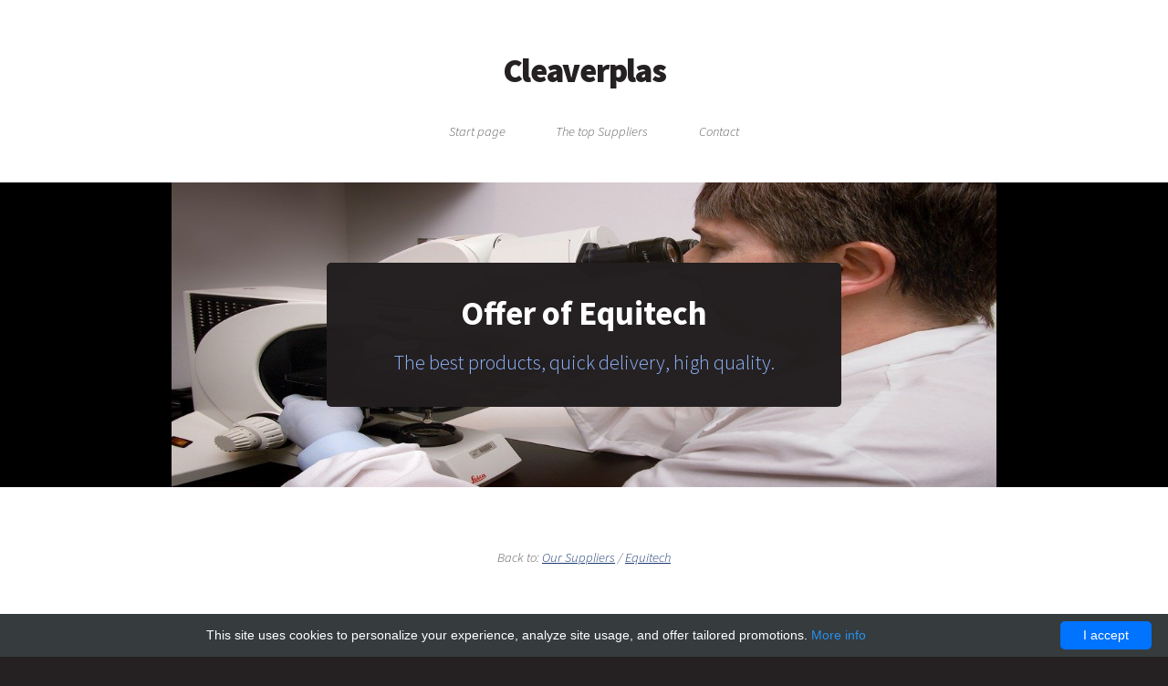

--- FILE ---
content_type: text/html; charset=UTF-8
request_url: http://cleaverplas.com/all-products-list/133782-equitech?page=6
body_size: 6834
content:
<!DOCTYPE html>
        <!--
            Dopetrope by HTML5 UP
            html5up.net | @ajlkn
            Free for personal and commercial use under the CCA 3.0 license (html5up.net/license)
        -->
        <html>
        <head>
            <meta charset="utf-8"/>
            <meta name="viewport" content="width=device-width, initial-scale=1, user-scalable=no"/>

            <title>                    Equitech -
                                Cleaverplas</title>

            <meta name="author" content="Cleaverplas"/>
                            <script type="application/ld+json">[{"@context":"http://schema.org/","@type":"WebSite","url":"http://cleaverplas.com/","name":"Homepage","description":"Cleaverplas products"},{"@context":"http://schema.org/","@type":"BreadcrumbList","itemListElement":[{"@type":"ListItem","position":1,"item":{"id":"http://cleaverplas.com/","name":"Start page"}},{"@type":"ListItem","position":2,"item":{"id":"http://cleaverplas.com/all-products-list/133782-equitech","name":"Equitech"}}]}]</script>
                        <link rel="shortcut icon" href="data:image/x-icon;," type="image/x-icon"/>
                            <link rel="canonical" href="http://cleaverplas.com/all-products-list/133782-equitech?page=6"/>
            
            <style>/*! CSS Used from: /cleaverplas-assets/css/main.min.css ; media=all */
@media all{
    /*! @import /cleaverplas-assets/css/font-awesome.min.css */
    .fa-star:before{content:"\f005";}
    .fa-cog:before{content:"\f013";}
    .fa-flash:before{content:"\f0e7";}
    /*! end @import */
    html,body,div,span,h1,h2,h3,p,a,img,sup,i,ul,li,footer,header,nav,section{margin:0;padding:0;border:0;font-size:100%;font:inherit;vertical-align:baseline;}
    footer,header,nav,section{display:block;}
    body{line-height:1;}
    ul{list-style:none;}
    body{-webkit-text-size-adjust:none;}
    html{box-sizing:border-box;}
    *,*:before,*:after{box-sizing:inherit;}
    body{background:#252122;background-image:url("/cleaverplas-assets/css/images/bg02.png");}
    body{font-family:'Source Sans Pro';font-weight:300;color:#5d5d5d;font-size:14pt;line-height:1.75em;}
    i{font-style:italic;}
    sup{position:relative;top:-0.5em;font-size:.8em;}
    h1,h2,h3{color:#252122;font-weight:700;}
    h1 a,h3 a{color:inherit;text-decoration:none;}
    h2{font-size:1.5em;}
    h3{font-size:1.35em;}
    a{color:#d52349;text-decoration:underline;}
    a:hover{text-decoration:none;}
    p,ul{margin-bottom:2em;}
    .container{margin:0 auto;max-width:100%;width:70em;}
    @media screen and (max-width:1680px){
        .container{width:70em;}
    }
    @media screen and (max-width:1280px){
        .container{width:calc(100% - 60px);}
    }
    @media screen and (max-width:980px){
        .container{width:calc(100% - 80px);}
    }
    @media screen and (max-width:736px){
        .container{width:calc(100% - 40px);}
    }
    .row{display:flex;flex-wrap:wrap;box-sizing:border-box;align-items:stretch;}
    .row>*{box-sizing:border-box;}
    .row>.col-4{width:33.3333333333%;}
    .row>.col-6{width:50%;}
    .row>.col-12{width:100%;}
    .row{margin-top:-50px;margin-left:-50px;}
    .row>*{padding:50px 0 0 50px;}
    @media screen and (max-width:1680px){
        .row{display:flex;flex-wrap:wrap;box-sizing:border-box;align-items:stretch;}
        .row>*{box-sizing:border-box;}
        .row{margin-top:-50px;margin-left:-50px;}
        .row>*{padding:50px 0 0 50px;}
    }
    @media screen and (max-width:1280px){
        .row{display:flex;flex-wrap:wrap;box-sizing:border-box;align-items:stretch;}
        .row>*{box-sizing:border-box;}
        .row{margin-top:-30px;margin-left:-30px;}
        .row>*{padding:30px 0 0 30px;}
    }
    @media screen and (max-width:980px){
        .row{display:flex;flex-wrap:wrap;box-sizing:border-box;align-items:stretch;}
        .row>*{box-sizing:border-box;}
        .row>.col-6-medium{width:50%;}
        .row>.col-12-medium{width:100%;}
        .row{margin-top:-40px;margin-left:-40px;}
        .row>*{padding:40px 0 0 40px;}
    }
    @media screen and (max-width:736px){
        .row{display:flex;flex-wrap:wrap;box-sizing:border-box;align-items:stretch;}
        .row>*{box-sizing:border-box;}
        .row>.col-12-small{width:100%;}
        .row{margin-top:-20px;margin-left:-20px;}
        .row>*{padding:20px 0 0 20px;}
    }
    section{margin-bottom:2.5em;}
    section>:last-child,section:last-child{margin-bottom:0;}
    header{margin:0 0 1.5em 0;}
    header>p{display:block;font-style:italic;margin:.5em 0 0 0;padding-bottom:.5em;}
    header.major{position:relative;text-align:center;border-top:solid 1px #ccc;top:1em;margin:0 0 3em 0;}
    header.major h2{background:#fff;position:relative;top:-0.65em;display:inline;margin:0;padding:0 1em 0 1em;}
    footer{margin:2.25em 0 0 0;}
    .box{background:#fff;border-bottom:solid 1px #ccc;padding:2.75em 1.75em 2.75em 1.75em;}
    .box .image.featured{position:relative;width:auto;left:1.75em;top:1.75em;margin:-4.5em 0 4.25em -3.5em;}
    .box footer ul.actions{margin-bottom:0;}
    .button{-webkit-appearance:none;display:inline-block;text-decoration:none;cursor:pointer;border:0;border-radius:5px;background:#d52349;color:#fff!important;font-weight:700;outline:0;font-size:1.1em;padding:.65em 1.5em .65em 1.5em;text-align:center;-moz-transition:background-color .25s ease-in-out;-webkit-transition:background-color .25s ease-in-out;-ms-transition:background-color .25s ease-in-out;transition:background-color .25s ease-in-out;}
    .button:hover{background:#e53359;}
    .button:active{background:#c51349;}
    .button.alt{background:#252122;}
    .button.alt:hover{background:#353132;}
    .button.alt:active{background:#151112;}
    .button.large{font-size:1.5em;padding:.75em 1.5em .75em 1.5em;}
    .image{display:inline-block;outline:0;}
    .image img{display:block;width:100%;}
    .image.featured{display:block;width:100%;margin:0 0 2em 0;}
    ul{list-style:disc;padding-left:1em;}
    ul li{padding-left:.5em;}
    ul.actions{list-style:none;padding-left:0;}
    ul.actions li{display:inline-block;margin-left:1em;padding-left:0;}
    ul.actions li:first-child{margin-left:0;}
    ul.links{list-style:none;padding-left:0;}
    ul.links li{display:inline-block;border-left:solid 1px rgba(255,255,255,0.05);padding:0 0 0 1em;margin:0 0 0 1em;}
    ul.links li:first-child{border-left:0;padding-left:0;margin-left:0;}
    .icon{position:relative;text-decoration:none;}
    .icon:before{-moz-osx-font-smoothing:grayscale;-webkit-font-smoothing:antialiased;font-family:FontAwesome;font-style:normal;font-weight:normal;text-transform:none!important;}
    .icon.featured{position:relative;display:inline-block;background-color:#d52349;width:9em;padding:1.75em 0 .75em 0;border-top-left-radius:5px;border-top-right-radius:5px;margin:0 0 4.5em 0;cursor:default;}
    .icon.featured:before{font-size:4.5em;line-height:1em;color:#fff;}
    .icon.featured:after{content:'';position:absolute;bottom:-1.95em;left:0;border-top:solid 2em #d52349;border-left:solid 4.5em transparent;border-right:solid 4.5em transparent;}
    .icon.featured.alt{background-color:#252122;}
    .icon.featured.alt:after{border-top-color:#252122;}
    .icon.featured.alt2{background-color:#827a7c;}
    .icon.featured.alt2:after{border-top-color:#827a7c;}
    #page-wrapper>section{margin-bottom:0;}
    #header{position:relative;background:#fff;border-bottom:solid 1px #ccc;padding:5em 0 4em 0;text-align:center;}
    #header h1{color:#252122;font-weight:900;font-size:2.5em;letter-spacing:-0.035em;line-height:1;}
    #nav{margin:2.5em 0 0 0;}
    #nav>ul{margin:0;}
    #nav>ul>li{display:inline-block;font-style:italic;margin:0 .35em 0 .35em;}
    #nav>ul>li>a{border-radius:5px;color:#5d5d5d;text-decoration:none;padding:.6em 1.2em .6em 1.2em;-moz-transition:background-color .25s ease-in-out;-webkit-transition:background-color .25s ease-in-out;-ms-transition:background-color .25s ease-in-out;transition:background-color .25s ease-in-out;outline:0;}
    #nav>ul>li:hover>a{background:#f3f3f3;}
    #banner{background:#cce8f4 url("/images/pic01.jpg");background-position:center center;background-size:auto 100%;background-repeat:no-repeat;text-align:center;position:relative;padding:8em 0;margin:4em 0 0 0;}
    #banner header{background-color:rgba(34,30,31,0.98);display:inline-block;padding:2.5em 5em;border-radius:5px;}
    #banner header h2{color:#fff;font-weight:700;font-size:2.5em;margin:0 0 .65em 0;}
    #banner header p{color:#d52349;padding:0;font-style:normal;margin:0;font-size:1.5em;}
    #intro{text-align:center;overflow:hidden;}
    #intro section{margin:3em 0;padding:2.5em 0;}
    #intro h2{font-size:1.75em;}
    #intro p{margin:0;}
    #intro .middle{position:relative;z-index:1;}
    #intro .middle:before{content:'';width:32px;height:100%;position:absolute;left:-24px;top:0;display:block;z-index:-1;box-shadow:32px 0 0 0 #fff,0 -32px 0 0 #fff,0 32px 0 0 #fff,32px 32px 0 0 #fff,32px -32px 0 0 #fff,0 0 32px 0 rgba(0,0,0,0.15);}
    #intro .middle:after{content:'';width:32px;height:100%;position:absolute;right:-24px;top:0;display:block;z-index:-1;box-shadow:-32px 0 0 0 #fff,0 -32px 0 0 #fff,0 32px 0 0 #fff,-32px 32px 0 0 #fff,-32px -32px 0 0 #fff,0 0 32px 0 rgba(0,0,0,0.15);}
    #intro .button{min-width:12em;}
    #intro footer{margin:0;}
    #main{position:relative;background:#f7f7f7 url("/cleaverplas-assets/css/images/bg02.png");padding:4em 0 4em 0;}
    #main:before{content:'';position:absolute;top:0;left:0;width:100%;background:url("/cleaverplas-assets/css/images/bg01.png");background-size:100% 100%;z-index:0;opacity:.1;}
    #main .major h2{background:#f7f7f7 url("/cleaverplas-assets/css/images/bg02.png");}
    #footer{position:relative;color:#858484;padding:4em 0;}
    #footer:before{content:'';position:absolute;top:0;left:0;width:100%;background:url("/cleaverplas-assets/css/images/bg01.png");background-size:100% 100%;z-index:0;opacity:.5;}
    #footer a{color:#c5c4c4;}
    #copyright{text-align:center;margin:3em 0 2em 0;}
    #copyright ul.links{display:inline-block;background:#2c2929;background:rgba(255,255,255,0.05);border-radius:5px;margin:0;padding:.85em 2.25em .85em 2.25em;}
    @media screen and (max-width:1680px){
        body{font-size:12pt;}
    }
    @media screen and (max-width:1280px){
        body{font-size:11pt;}
        header.major{margin:.75em 0 2.5em 0;}
        header.major h2{padding:0 1em 0 1em;}
        #header{padding:4em 0 3em 0;}
        #banner{padding:6em 0;margin:3em 0 0 0;}
        #intro{padding:0;}
        #intro section{padding:1em 2em;}
        #intro .middle:before{left:-12px;}
        #intro .middle:after{right:-12px;}
        #main{padding:30px 0;}
        #footer{padding:3em 0;}
        #footer:before{height:2.5em;}
        #copyright{margin:0;}
    }
    #navPanel,#titleBar{display:none;}
    @media screen and (max-width:980px){
        html,body{overflow-x:hidden;}
        .box footer ul.actions li{margin:1em 0 0 0;display:block;}
        .box footer ul.actions li .button{width:100%;}
        .box footer ul.actions li:first-child{margin-top:0;}
        #header{padding:3.5em 0 3em 0;}
        #nav{display:none;}
        #intro{padding:3em 0 0 0;}
        #intro section{position:relative;border-top:solid 1px #dfdfdf;margin:0;padding:40px 0 0 0;}
        #intro section.first{border-top:0;padding-top:0;}
        #intro section p{margin:0;}
        #intro .middle:before,#intro .middle:after{display:none;}
        #intro footer{padding:3em 0 0 0;}
        #intro footer ul.actions{margin-bottom:0;}
        #main{padding:40px 0;}
        #copyright ul.links{display:block;}
        #page-wrapper{-moz-backface-visibility:hidden;-webkit-backface-visibility:hidden;-ms-backface-visibility:hidden;backface-visibility:hidden;-moz-transition:-moz-transform .5s ease;-webkit-transition:-webkit-transform .5s ease;-ms-transition:-ms-transform .5s ease;transition:transform .5s ease;padding-bottom:1px;}
        #titleBar{-moz-backface-visibility:hidden;-webkit-backface-visibility:hidden;-ms-backface-visibility:hidden;backface-visibility:hidden;-moz-transition:-moz-transform .5s ease;-webkit-transition:-webkit-transform .5s ease;-ms-transition:-ms-transform .5s ease;transition:transform .5s ease;display:block;height:44px;left:0;position:fixed;top:0;width:100%;z-index:10001;background:0;}
        #titleBar .toggle{width:80px;height:60px;}
        #titleBar .toggle:before{font-family:FontAwesome;text-decoration:none;font-style:normal;font-weight:normal;-webkit-font-smoothing:antialiased;-moz-osx-font-smoothing:grayscale;content:'\f0c9';display:block;position:absolute;left:10px;top:10px;width:50px;height:40px;line-height:40px;font-size:18px;color:#fff;text-align:center;background:rgba(150,150,150,0.75);border-radius:5px;}
        #titleBar .toggle:active:before{background-color:#969696;}
        #navPanel{-moz-backface-visibility:hidden;-webkit-backface-visibility:hidden;-ms-backface-visibility:hidden;backface-visibility:hidden;-moz-transform:translateX(-275px);-webkit-transform:translateX(-275px);-ms-transform:translateX(-275px);transform:translateX(-275px);-moz-transition:-moz-transform .5s ease;-webkit-transition:-webkit-transform .5s ease;-ms-transition:-ms-transform .5s ease;transition:transform .5s ease;display:block;height:100%;left:0;overflow-y:auto;position:fixed;top:0;width:275px;z-index:10002;color:#858484;background-image:url("/cleaverplas-assets/css/images/bg02.png");box-shadow:inset -3px 0 5px 0 rgba(0,0,0,0.35);}
        #navPanel .link{display:block;color:#888;text-decoration:none;height:44px;line-height:44px;border-top:solid 1px rgba(255,255,255,0.05);padding:0 1em 0 1em;font-style:italic;}
        #navPanel .link:first-child{border-top:0;}
        #navPanel .depth-0{color:#fff;}
    }
    @media screen and (max-width:736px){
        body{font-size:11pt;}
        h2,h3{font-size:1.25em;}
        .button.large{font-size:1.1em;padding:.65em 1.5em .65em 1.5em;}
        ul.actions li{margin:1em 0 0 0;display:block;}
        ul.actions li .button{width:100%;}
        ul.actions li:first-child{margin-top:0;}
        section{margin-bottom:20px;}
        header{margin:0 0 1em 0;}
        footer{margin:2em 0 0 0;}
        .box{padding:25px 15px 20px 15px;}
        .box .image.featured{left:15px;top:15px;margin:-40px 0 40px -30px;}
        ul.links li{display:block;padding:.25em 0 0 0;margin:.25em 0 0 0;border-left:0;}
        ul.links li:first-child{padding-top:0;margin-top:0;}
        .icon.featured{width:8em;margin:0 0 3em 0;}
        .icon.featured:after{border-left:solid 4em transparent;border-right:solid 4em transparent;}
        #header{text-align:center;padding:2em 0;}
        #header h1{color:#252122;font-weight:900;font-size:1.75em;letter-spacing:-0.035em;}
        #intro{padding:2em 0 0 0;}
        #intro section{padding:40px 0 0 0;margin:20px 0 0 0;}
        #intro h2{font-size:1.25em;}
        #banner{padding:6em 0;margin:2em 0 0 0;}
        #banner header{padding:1.5em 1em 1.5em 1em;display:block;border-radius:0;}
        #banner header h2{font-size:1.5em;line-height:1.5em;margin:0 0 .25em 0;}
        #banner header p{font-size:1.2em;}
        #main{padding:20px 0;}
        #footer{padding:40px 0 20px 0;}
    }
}
/*! CSS Used from: /cleaverplas-assets/css/custom.css ; media=all */
@media all{
    @media screen and (max-width: 560px){
        .button{padding:0px;}
    }
    .icon.featured{background-color:#2F77FF;}
    .icon.featured:after{border-top:solid 2em #2F77FF;}
    .icon.featured.alt{background-color:#1B3971;}
    .icon.featured.alt:after{border-top-color:#1B3971;}
    .icon.featured.alt2{background-color:#4369B1;}
    .icon.featured.alt2:after{border-top-color:#4369B1;}
    .button{background:#2F77FF;}
    #banner header p{color:#91B7FF;}
    .button:hover{background:#1B3971;}
    .button.alt{background:#1B3971;}
    .button.alt:hover{background:#1B3971;}
    .button{background:#1B3971;}
    a{color:#1B3971;}
    h2{line-height:1;}
    body{min-width:320px;}
    html{overflow-x:auto;}
    @media (min-width: 320px){
        html{overflow-x:hidden;}
    }
    .icon.featured:before{height:170px;width:140px;}
}
/*! CSS Used fontfaces */
@font-face{font-family:'Source Sans Pro';font-style:italic;font-weight:300;src:local('Source Sans Pro Light Italic'), local('SourceSansPro-LightItalic'), url(https://fonts.gstatic.com/s/sourcesanspro/v11/6xKwdSBYKcSV-LCoeQqfX1RYOo3qPZZMkidh18Smxg.woff2) format('woff2');unicode-range:U+0460-052F, U+1C80-1C88, U+20B4, U+2DE0-2DFF, U+A640-A69F, U+FE2E-FE2F;}
@font-face{font-family:'Source Sans Pro';font-style:italic;font-weight:300;src:local('Source Sans Pro Light Italic'), local('SourceSansPro-LightItalic'), url(https://fonts.gstatic.com/s/sourcesanspro/v11/6xKwdSBYKcSV-LCoeQqfX1RYOo3qPZZMkido18Smxg.woff2) format('woff2');unicode-range:U+0400-045F, U+0490-0491, U+04B0-04B1, U+2116;}
@font-face{font-family:'Source Sans Pro';font-style:italic;font-weight:300;src:local('Source Sans Pro Light Italic'), local('SourceSansPro-LightItalic'), url(https://fonts.gstatic.com/s/sourcesanspro/v11/6xKwdSBYKcSV-LCoeQqfX1RYOo3qPZZMkidg18Smxg.woff2) format('woff2');unicode-range:U+1F00-1FFF;}
@font-face{font-family:'Source Sans Pro';font-style:italic;font-weight:300;src:local('Source Sans Pro Light Italic'), local('SourceSansPro-LightItalic'), url(https://fonts.gstatic.com/s/sourcesanspro/v11/6xKwdSBYKcSV-LCoeQqfX1RYOo3qPZZMkidv18Smxg.woff2) format('woff2');unicode-range:U+0370-03FF;}
@font-face{font-family:'Source Sans Pro';font-style:italic;font-weight:300;src:local('Source Sans Pro Light Italic'), local('SourceSansPro-LightItalic'), url(https://fonts.gstatic.com/s/sourcesanspro/v11/6xKwdSBYKcSV-LCoeQqfX1RYOo3qPZZMkidj18Smxg.woff2) format('woff2');unicode-range:U+0102-0103, U+0110-0111, U+1EA0-1EF9, U+20AB;}
@font-face{font-family:'Source Sans Pro';font-style:italic;font-weight:300;src:local('Source Sans Pro Light Italic'), local('SourceSansPro-LightItalic'), url(https://fonts.gstatic.com/s/sourcesanspro/v11/6xKwdSBYKcSV-LCoeQqfX1RYOo3qPZZMkidi18Smxg.woff2) format('woff2');unicode-range:U+0100-024F, U+0259, U+1E00-1EFF, U+2020, U+20A0-20AB, U+20AD-20CF, U+2113, U+2C60-2C7F, U+A720-A7FF;}
@font-face{font-family:'Source Sans Pro';font-style:italic;font-weight:300;src:local('Source Sans Pro Light Italic'), local('SourceSansPro-LightItalic'), url(https://fonts.gstatic.com/s/sourcesanspro/v11/6xKwdSBYKcSV-LCoeQqfX1RYOo3qPZZMkids18Q.woff2) format('woff2');unicode-range:U+0000-00FF, U+0131, U+0152-0153, U+02BB-02BC, U+02C6, U+02DA, U+02DC, U+2000-206F, U+2074, U+20AC, U+2122, U+2191, U+2193, U+2212, U+2215, U+FEFF, U+FFFD;}
@font-face{font-family:'Source Sans Pro';font-style:normal;font-weight:300;src:local('Source Sans Pro Light'), local('SourceSansPro-Light'), url(https://fonts.gstatic.com/s/sourcesanspro/v11/6xKydSBYKcSV-LCoeQqfX1RYOo3ik4zwmhduz8A.woff2) format('woff2');unicode-range:U+0460-052F, U+1C80-1C88, U+20B4, U+2DE0-2DFF, U+A640-A69F, U+FE2E-FE2F;}
@font-face{font-family:'Source Sans Pro';font-style:normal;font-weight:300;src:local('Source Sans Pro Light'), local('SourceSansPro-Light'), url(https://fonts.gstatic.com/s/sourcesanspro/v11/6xKydSBYKcSV-LCoeQqfX1RYOo3ik4zwkxduz8A.woff2) format('woff2');unicode-range:U+0400-045F, U+0490-0491, U+04B0-04B1, U+2116;}
@font-face{font-family:'Source Sans Pro';font-style:normal;font-weight:300;src:local('Source Sans Pro Light'), local('SourceSansPro-Light'), url(https://fonts.gstatic.com/s/sourcesanspro/v11/6xKydSBYKcSV-LCoeQqfX1RYOo3ik4zwmxduz8A.woff2) format('woff2');unicode-range:U+1F00-1FFF;}
@font-face{font-family:'Source Sans Pro';font-style:normal;font-weight:300;src:local('Source Sans Pro Light'), local('SourceSansPro-Light'), url(https://fonts.gstatic.com/s/sourcesanspro/v11/6xKydSBYKcSV-LCoeQqfX1RYOo3ik4zwlBduz8A.woff2) format('woff2');unicode-range:U+0370-03FF;}
@font-face{font-family:'Source Sans Pro';font-style:normal;font-weight:300;src:local('Source Sans Pro Light'), local('SourceSansPro-Light'), url(https://fonts.gstatic.com/s/sourcesanspro/v11/6xKydSBYKcSV-LCoeQqfX1RYOo3ik4zwmBduz8A.woff2) format('woff2');unicode-range:U+0102-0103, U+0110-0111, U+1EA0-1EF9, U+20AB;}
@font-face{font-family:'Source Sans Pro';font-style:normal;font-weight:300;src:local('Source Sans Pro Light'), local('SourceSansPro-Light'), url(https://fonts.gstatic.com/s/sourcesanspro/v11/6xKydSBYKcSV-LCoeQqfX1RYOo3ik4zwmRduz8A.woff2) format('woff2');unicode-range:U+0100-024F, U+0259, U+1E00-1EFF, U+2020, U+20A0-20AB, U+20AD-20CF, U+2113, U+2C60-2C7F, U+A720-A7FF;}
@font-face{font-family:'Source Sans Pro';font-style:normal;font-weight:300;src:local('Source Sans Pro Light'), local('SourceSansPro-Light'), url(https://fonts.gstatic.com/s/sourcesanspro/v11/6xKydSBYKcSV-LCoeQqfX1RYOo3ik4zwlxdu.woff2) format('woff2');unicode-range:U+0000-00FF, U+0131, U+0152-0153, U+02BB-02BC, U+02C6, U+02DA, U+02DC, U+2000-206F, U+2074, U+20AC, U+2122, U+2191, U+2193, U+2212, U+2215, U+FEFF, U+FFFD;}
@font-face{font-family:'Source Sans Pro';font-style:normal;font-weight:400;src:local('Source Sans Pro Regular'), local('SourceSansPro-Regular'), url(https://fonts.gstatic.com/s/sourcesanspro/v11/6xK3dSBYKcSV-LCoeQqfX1RYOo3qNa7lqDY.woff2) format('woff2');unicode-range:U+0460-052F, U+1C80-1C88, U+20B4, U+2DE0-2DFF, U+A640-A69F, U+FE2E-FE2F;}
@font-face{font-family:'Source Sans Pro';font-style:normal;font-weight:400;src:local('Source Sans Pro Regular'), local('SourceSansPro-Regular'), url(https://fonts.gstatic.com/s/sourcesanspro/v11/6xK3dSBYKcSV-LCoeQqfX1RYOo3qPK7lqDY.woff2) format('woff2');unicode-range:U+0400-045F, U+0490-0491, U+04B0-04B1, U+2116;}
@font-face{font-family:'Source Sans Pro';font-style:normal;font-weight:400;src:local('Source Sans Pro Regular'), local('SourceSansPro-Regular'), url(https://fonts.gstatic.com/s/sourcesanspro/v11/6xK3dSBYKcSV-LCoeQqfX1RYOo3qNK7lqDY.woff2) format('woff2');unicode-range:U+1F00-1FFF;}
@font-face{font-family:'Source Sans Pro';font-style:normal;font-weight:400;src:local('Source Sans Pro Regular'), local('SourceSansPro-Regular'), url(https://fonts.gstatic.com/s/sourcesanspro/v11/6xK3dSBYKcSV-LCoeQqfX1RYOo3qO67lqDY.woff2) format('woff2');unicode-range:U+0370-03FF;}
@font-face{font-family:'Source Sans Pro';font-style:normal;font-weight:400;src:local('Source Sans Pro Regular'), local('SourceSansPro-Regular'), url(https://fonts.gstatic.com/s/sourcesanspro/v11/6xK3dSBYKcSV-LCoeQqfX1RYOo3qN67lqDY.woff2) format('woff2');unicode-range:U+0102-0103, U+0110-0111, U+1EA0-1EF9, U+20AB;}
@font-face{font-family:'Source Sans Pro';font-style:normal;font-weight:400;src:local('Source Sans Pro Regular'), local('SourceSansPro-Regular'), url(https://fonts.gstatic.com/s/sourcesanspro/v11/6xK3dSBYKcSV-LCoeQqfX1RYOo3qNq7lqDY.woff2) format('woff2');unicode-range:U+0100-024F, U+0259, U+1E00-1EFF, U+2020, U+20A0-20AB, U+20AD-20CF, U+2113, U+2C60-2C7F, U+A720-A7FF;}
@font-face{font-family:'Source Sans Pro';font-style:normal;font-weight:400;src:local('Source Sans Pro Regular'), local('SourceSansPro-Regular'), url(https://fonts.gstatic.com/s/sourcesanspro/v11/6xK3dSBYKcSV-LCoeQqfX1RYOo3qOK7l.woff2) format('woff2');unicode-range:U+0000-00FF, U+0131, U+0152-0153, U+02BB-02BC, U+02C6, U+02DA, U+02DC, U+2000-206F, U+2074, U+20AC, U+2122, U+2191, U+2193, U+2212, U+2215, U+FEFF, U+FFFD;}
@font-face{font-family:'Source Sans Pro';font-style:normal;font-weight:700;src:local('Source Sans Pro Bold'), local('SourceSansPro-Bold'), url(https://fonts.gstatic.com/s/sourcesanspro/v11/6xKydSBYKcSV-LCoeQqfX1RYOo3ig4vwmhduz8A.woff2) format('woff2');unicode-range:U+0460-052F, U+1C80-1C88, U+20B4, U+2DE0-2DFF, U+A640-A69F, U+FE2E-FE2F;}
@font-face{font-family:'Source Sans Pro';font-style:normal;font-weight:700;src:local('Source Sans Pro Bold'), local('SourceSansPro-Bold'), url(https://fonts.gstatic.com/s/sourcesanspro/v11/6xKydSBYKcSV-LCoeQqfX1RYOo3ig4vwkxduz8A.woff2) format('woff2');unicode-range:U+0400-045F, U+0490-0491, U+04B0-04B1, U+2116;}
@font-face{font-family:'Source Sans Pro';font-style:normal;font-weight:700;src:local('Source Sans Pro Bold'), local('SourceSansPro-Bold'), url(https://fonts.gstatic.com/s/sourcesanspro/v11/6xKydSBYKcSV-LCoeQqfX1RYOo3ig4vwmxduz8A.woff2) format('woff2');unicode-range:U+1F00-1FFF;}
@font-face{font-family:'Source Sans Pro';font-style:normal;font-weight:700;src:local('Source Sans Pro Bold'), local('SourceSansPro-Bold'), url(https://fonts.gstatic.com/s/sourcesanspro/v11/6xKydSBYKcSV-LCoeQqfX1RYOo3ig4vwlBduz8A.woff2) format('woff2');unicode-range:U+0370-03FF;}
@font-face{font-family:'Source Sans Pro';font-style:normal;font-weight:700;src:local('Source Sans Pro Bold'), local('SourceSansPro-Bold'), url(https://fonts.gstatic.com/s/sourcesanspro/v11/6xKydSBYKcSV-LCoeQqfX1RYOo3ig4vwmBduz8A.woff2) format('woff2');unicode-range:U+0102-0103, U+0110-0111, U+1EA0-1EF9, U+20AB;}
@font-face{font-family:'Source Sans Pro';font-style:normal;font-weight:700;src:local('Source Sans Pro Bold'), local('SourceSansPro-Bold'), url(https://fonts.gstatic.com/s/sourcesanspro/v11/6xKydSBYKcSV-LCoeQqfX1RYOo3ig4vwmRduz8A.woff2) format('woff2');unicode-range:U+0100-024F, U+0259, U+1E00-1EFF, U+2020, U+20A0-20AB, U+20AD-20CF, U+2113, U+2C60-2C7F, U+A720-A7FF;}
@font-face{font-family:'Source Sans Pro';font-style:normal;font-weight:700;src:local('Source Sans Pro Bold'), local('SourceSansPro-Bold'), url(https://fonts.gstatic.com/s/sourcesanspro/v11/6xKydSBYKcSV-LCoeQqfX1RYOo3ig4vwlxdu.woff2) format('woff2');unicode-range:U+0000-00FF, U+0131, U+0152-0153, U+02BB-02BC, U+02C6, U+02DA, U+02DC, U+2000-206F, U+2074, U+20AC, U+2122, U+2191, U+2193, U+2212, U+2215, U+FEFF, U+FFFD;}
@font-face{font-family:'Source Sans Pro';font-style:normal;font-weight:900;src:local('Source Sans Pro Black'), local('SourceSansPro-Black'), url(https://fonts.gstatic.com/s/sourcesanspro/v11/6xKydSBYKcSV-LCoeQqfX1RYOo3iu4nwmhduz8A.woff2) format('woff2');unicode-range:U+0460-052F, U+1C80-1C88, U+20B4, U+2DE0-2DFF, U+A640-A69F, U+FE2E-FE2F;}
@font-face{font-family:'Source Sans Pro';font-style:normal;font-weight:900;src:local('Source Sans Pro Black'), local('SourceSansPro-Black'), url(https://fonts.gstatic.com/s/sourcesanspro/v11/6xKydSBYKcSV-LCoeQqfX1RYOo3iu4nwkxduz8A.woff2) format('woff2');unicode-range:U+0400-045F, U+0490-0491, U+04B0-04B1, U+2116;}
@font-face{font-family:'Source Sans Pro';font-style:normal;font-weight:900;src:local('Source Sans Pro Black'), local('SourceSansPro-Black'), url(https://fonts.gstatic.com/s/sourcesanspro/v11/6xKydSBYKcSV-LCoeQqfX1RYOo3iu4nwmxduz8A.woff2) format('woff2');unicode-range:U+1F00-1FFF;}
@font-face{font-family:'Source Sans Pro';font-style:normal;font-weight:900;src:local('Source Sans Pro Black'), local('SourceSansPro-Black'), url(https://fonts.gstatic.com/s/sourcesanspro/v11/6xKydSBYKcSV-LCoeQqfX1RYOo3iu4nwlBduz8A.woff2) format('woff2');unicode-range:U+0370-03FF;}
@font-face{font-family:'Source Sans Pro';font-style:normal;font-weight:900;src:local('Source Sans Pro Black'), local('SourceSansPro-Black'), url(https://fonts.gstatic.com/s/sourcesanspro/v11/6xKydSBYKcSV-LCoeQqfX1RYOo3iu4nwmBduz8A.woff2) format('woff2');unicode-range:U+0102-0103, U+0110-0111, U+1EA0-1EF9, U+20AB;}
@font-face{font-family:'Source Sans Pro';font-style:normal;font-weight:900;src:local('Source Sans Pro Black'), local('SourceSansPro-Black'), url(https://fonts.gstatic.com/s/sourcesanspro/v11/6xKydSBYKcSV-LCoeQqfX1RYOo3iu4nwmRduz8A.woff2) format('woff2');unicode-range:U+0100-024F, U+0259, U+1E00-1EFF, U+2020, U+20A0-20AB, U+20AD-20CF, U+2113, U+2C60-2C7F, U+A720-A7FF;}
@font-face{font-family:'Source Sans Pro';font-style:normal;font-weight:900;src:local('Source Sans Pro Black'), local('SourceSansPro-Black'), url(https://fonts.gstatic.com/s/sourcesanspro/v11/6xKydSBYKcSV-LCoeQqfX1RYOo3iu4nwlxdu.woff2) format('woff2');unicode-range:U+0000-00FF, U+0131, U+0152-0153, U+02BB-02BC, U+02C6, U+02DA, U+02DC, U+2000-206F, U+2074, U+20AC, U+2122, U+2191, U+2193, U+2212, U+2215, U+FEFF, U+FFFD;}
@font-face{font-family:'FontAwesome';src:url('/cleaverplas-assets/fonts/fontawesome-webfont.eot?v=4.7.0');src:url('/cleaverplas-assets/fonts/fontawesome-webfont.eot#iefix&v=4.7.0') format('embedded-opentype'),url('/cleaverplas-assets/fonts/fontawesome-webfont.woff2?v=4.7.0') format('woff2'),url('/cleaverplas-assets/fonts/fontawesome-webfont.woff?v=4.7.0') format('woff'),url('/cleaverplas-assets/fonts/fontawesome-webfont.ttf?v=4.7.0') format('truetype'),url('/cleaverplas-assets/fonts/fontawesome-webfont.svg?v=4.7.0#fontawesomeregular') format('svg');font-weight:normal;font-style:normal;}</style>

        </head>

        <body class="homepage is-preload">
        <div id="page-wrapper">

            <!-- Header -->
<section id="header">

    <!-- Logo -->
    <h1><a href="/">Cleaverplas</a></h1>

    <!-- Nav -->
    <nav id="nav">
        <ul>
                                                <li><a href="http://cleaverplas.com/">Start page</a></li>
                                                                <li><a href="http://cleaverplas.com/all-suppliers">The top Suppliers</a></li>
                                                                <li><a href="http://cleaverplas.com/contact">Contact</a></li>
                                    </ul>
    </nav>

    <!-- Banner -->
    <section id="banner"
             style='background: #000000 url("/cleaverplas-assets/images/offer/prods_tops/prods_tops_12.jpg"); background-size: auto 100%; background-repeat: no-repeat; background-position: center center;'>
        <header>
            <h2>            Offer of Equitech
    
    </h2>
            <p>            The best products, quick delivery, high quality.
    
    </p>
        </header>
    </section>

    
        <section>
        <header>
            <p class="bread-p">

                Back to:
                <a href="/all-suppliers">Our Suppliers</a> /

                
                <a>Equitech</a>

            </p>
        </header>
    </section>

</section>
            
            <section id="main">
    <div class="container">
        <div class="row">
            <div class="col-12">

                <!-- Blog -->
                <section>
                    <header class="major">
                        <h2>About Equitech</h2>
                    </header>
                    <div class="row">

                        <div class="col-12 col-12-small">
                            <section class="box">
                                <header>
                                    <h3></h3>
                                </header>
                                <p>
                                                                                                                                                                                                                                                                                                                                                                                                                                                                                                                                                                                                                                                                                                                                                                                                                                                                                                                                                                                                                                                                                                                                                                                                                                                                                                                                                                                                                
                                    The best quality, top Sterile filtered Rhesus monkey plasma with EDTA, 0.2 micron, Sterile filtered Rhesus monkey plasma with EDTA, 0.2 micron, Sterile filtered Rhesus monkey plasma with EDTA, 0.2 micron products prices, the best delivery.
                                </p>
                            </section>
                        </div>

                    </div>
                </section>

            </div>

            <div class="col-12">
                <section>
                    <header class="major">
                        <h2>Suggested products of Equitech</h2>
                    </header>
                    <div class="row">

                                                                                    <div class="col-4 col-6-medium col-12-small">
                                    <section class="box">
                                        <a href="http://cleaverplas.com/all-products-list/133782-equitech/135154-01013748206-sterile-filtered-rat-plasma-with-sodium-citrate-0-2-micron-equitech-srtpc35-0500-sterile" class="image featured"><img
                                                    src="/cleaverplas-assets/images/offer/prods_thumbs/prods_thumbs_6.jpg"
                                                    alt="img"/></a>
                                        <header>
                                            <h3>
                                                <a href="http://cleaverplas.com/all-products-list/133782-equitech/135154-01013748206-sterile-filtered-rat-plasma-with-sodium-citrate-0-2-micron-equitech-srtpc35-0500-sterile">Sterile filtered rat plasma with sodium  ...</a>
                                            </h3>
                                        </header>
                                        <footer>
                                            <ul class="actions">
                                                <li><a href="http://cleaverplas.com/all-products-list/133782-equitech/135154-01013748206-sterile-filtered-rat-plasma-with-sodium-citrate-0-2-micron-equitech-srtpc35-0500-sterile" class="button alt">Find out more</a>
                                                </li>
                                            </ul>
                                        </footer>
                                    </section>
                                </div>
                            
                                                                                    <div class="col-4 col-6-medium col-12-small">
                                    <section class="box">
                                        <a href="http://cleaverplas.com/all-products-list/133782-equitech/135141-01013748193-sterile-filtered-rhesus-monkey-plasma-with-edta-0-2-micron-equitech-srmpe35-0100-sterile" class="image featured"><img
                                                    src="/cleaverplas-assets/images/offer/prods_thumbs/prods_thumbs_6.jpg"
                                                    alt="img"/></a>
                                        <header>
                                            <h3>
                                                <a href="http://cleaverplas.com/all-products-list/133782-equitech/135141-01013748193-sterile-filtered-rhesus-monkey-plasma-with-edta-0-2-micron-equitech-srmpe35-0100-sterile">Sterile filtered Rhesus monkey plasma wi ...</a>
                                            </h3>
                                        </header>
                                        <footer>
                                            <ul class="actions">
                                                <li><a href="http://cleaverplas.com/all-products-list/133782-equitech/135141-01013748193-sterile-filtered-rhesus-monkey-plasma-with-edta-0-2-micron-equitech-srmpe35-0100-sterile" class="button alt">Find out more</a>
                                                </li>
                                            </ul>
                                        </footer>
                                    </section>
                                </div>
                            
                                                                                    <div class="col-4 col-6-medium col-12-small">
                                    <section class="box">
                                        <a href="http://cleaverplas.com/all-products-list/133782-equitech/135142-01013748194-sterile-filtered-rhesus-monkey-plasma-with-edta-0-2-micron-equitech-srmpe35-0500-sterile" class="image featured"><img
                                                    src="/cleaverplas-assets/images/offer/prods_thumbs/prods_thumbs_7.jpg"
                                                    alt="img"/></a>
                                        <header>
                                            <h3>
                                                <a href="http://cleaverplas.com/all-products-list/133782-equitech/135142-01013748194-sterile-filtered-rhesus-monkey-plasma-with-edta-0-2-micron-equitech-srmpe35-0500-sterile">Sterile filtered Rhesus monkey plasma wi ...</a>
                                            </h3>
                                        </header>
                                        <footer>
                                            <ul class="actions">
                                                <li><a href="http://cleaverplas.com/all-products-list/133782-equitech/135142-01013748194-sterile-filtered-rhesus-monkey-plasma-with-edta-0-2-micron-equitech-srmpe35-0500-sterile" class="button alt">Find out more</a>
                                                </li>
                                            </ul>
                                        </footer>
                                    </section>
                                </div>
                            
                                                                                    <div class="col-4 col-6-medium col-12-small">
                                    <section class="box">
                                        <a href="http://cleaverplas.com/all-products-list/133782-equitech/135140-01013748192-sterile-filtered-rhesus-monkey-plasma-with-edta-0-2-micron-equitech-srmpe35-0050-sterile" class="image featured"><img
                                                    src="/cleaverplas-assets/images/offer/prods_thumbs/prods_thumbs_5.jpg"
                                                    alt="img"/></a>
                                        <header>
                                            <h3>
                                                <a href="http://cleaverplas.com/all-products-list/133782-equitech/135140-01013748192-sterile-filtered-rhesus-monkey-plasma-with-edta-0-2-micron-equitech-srmpe35-0050-sterile">Sterile filtered Rhesus monkey plasma wi ...</a>
                                            </h3>
                                        </header>
                                        <footer>
                                            <ul class="actions">
                                                <li><a href="http://cleaverplas.com/all-products-list/133782-equitech/135140-01013748192-sterile-filtered-rhesus-monkey-plasma-with-edta-0-2-micron-equitech-srmpe35-0050-sterile" class="button alt">Find out more</a>
                                                </li>
                                            </ul>
                                        </footer>
                                    </section>
                                </div>
                            
                                                                                    <div class="col-4 col-6-medium col-12-small">
                                    <section class="box">
                                        <a href="http://cleaverplas.com/all-products-list/133782-equitech/135144-01013748196-sterile-filtered-rhesus-monkey-plasma-with-heparin-0-2-micron-equitech-srmph35-0100-ster" class="image featured"><img
                                                    src="/cleaverplas-assets/images/offer/prods_thumbs/prods_thumbs_9.jpg"
                                                    alt="img"/></a>
                                        <header>
                                            <h3>
                                                <a href="http://cleaverplas.com/all-products-list/133782-equitech/135144-01013748196-sterile-filtered-rhesus-monkey-plasma-with-heparin-0-2-micron-equitech-srmph35-0100-ster">Sterile filtered Rhesus monkey plasma wi ...</a>
                                            </h3>
                                        </header>
                                        <footer>
                                            <ul class="actions">
                                                <li><a href="http://cleaverplas.com/all-products-list/133782-equitech/135144-01013748196-sterile-filtered-rhesus-monkey-plasma-with-heparin-0-2-micron-equitech-srmph35-0100-ster" class="button alt">Find out more</a>
                                                </li>
                                            </ul>
                                        </footer>
                                    </section>
                                </div>
                            
                                                                                    <div class="col-4 col-6-medium col-12-small">
                                    <section class="box">
                                        <a href="http://cleaverplas.com/all-products-list/133782-equitech/135145-01013748197-sterile-filtered-rhesus-monkey-plasma-with-heparin-0-2-micron-equitech-srmph35-0500-ster" class="image featured"><img
                                                    src="/cleaverplas-assets/images/offer/prods_thumbs/prods_thumbs_10.jpg"
                                                    alt="img"/></a>
                                        <header>
                                            <h3>
                                                <a href="http://cleaverplas.com/all-products-list/133782-equitech/135145-01013748197-sterile-filtered-rhesus-monkey-plasma-with-heparin-0-2-micron-equitech-srmph35-0500-ster">Sterile filtered Rhesus monkey plasma wi ...</a>
                                            </h3>
                                        </header>
                                        <footer>
                                            <ul class="actions">
                                                <li><a href="http://cleaverplas.com/all-products-list/133782-equitech/135145-01013748197-sterile-filtered-rhesus-monkey-plasma-with-heparin-0-2-micron-equitech-srmph35-0500-ster" class="button alt">Find out more</a>
                                                </li>
                                            </ul>
                                        </footer>
                                    </section>
                                </div>
                            
                                                    
                                                    
                                                    
                                                    
                        
                    </div>
                </section>

            </div>

            
                <div class="col-12">

                    <!-- Blog -->
                    <section>
                        <div class="row">

                            <div class="col-12 col-12-small">
                                <section class="box">
                                    <header>
                                        <h3></h3>
                                    </header>
                                    <p>
                                                                                                                                                                                                                                                                                                                                                                                                                                                                                                                                                                                                                                                    
                                                                                                                                                    
                                                                                                                                
                                                                                                                                                    
                                                                                                                                
                                                                                                                                                    
                                                                                                                                
                                                
                                                                                    
                                        Quick contact, quick delivery Sterile filtered Rhesus monkey plasma with sodium citrate, 0.2 micron, Sterile filtered Rhesus monkey plasma with sodium citrate, 0.2 micron, Sterile filtered Rhesus monkey plasma with sodium citrate, 0.2 micron products, greatests prices.
                                    </p>
                                </section>
                            </div>

                        </div>
                    </section>

                </div>
            
            
            
            
            
    
    
    
                
    
    <ul class="pagination">
        <li>
            <a class="button" title="Prev" href="?page=5">Prev</a>
        </li>

                    <li>
                <a class="page "
                   title="Number of site 3"
                   href="?page=3">3</a>
            </li>
                    <li>
                <a class="page "
                   title="Number of site 4"
                   href="?page=4">4</a>
            </li>
                    <li>
                <a class="page "
                   title="Number of site 5"
                   href="?page=5">5</a>
            </li>
                    <li>
                <a class="page active"
                   title="Number of site 6"
                   >6</a>
            </li>
        
        <li><a class="button" title="Next" href="?page=7">Next</a></li>

    </ul>


        </div>
    </div>
</section>    
    

            <!-- Footer -->
<section id="footer">
    <div class="container">
        <div class="row">
            <div class="col-12">

                <!-- Copyright -->
                <div id="copyright">
                    <ul class="links">
                        <li>&copy; Cleaverplas.com. All rights reserved.</li>
                        <li>Design: <a href="http://html5up.net" rel="nofollow" target="_blank">HTML5 UP</a></li>
                    </ul>
                </div>

            </div>
        </div>
    </div>
</section>
        </div>

        <link rel="stylesheet" href="/cleaverplas-assets/css/main.min.css" media="none" onload="if(media!=='all')media='all'" />
        <link rel="stylesheet" href="/cleaverplas-assets/css/custom.min.css" media="none" onload="if(media!=='all')media='all'" />

        <script src="/cleaverplas-assets/js/jquery.min.js"defer></script>
        <script src="/cleaverplas-assets/js/jquery.dropotron.min.js"defer></script>
        <script src="/cleaverplas-assets/js/browser.min.js"defer></script>
        <script src="/cleaverplas-assets/js/breakpoints.min.js"defer></script>
        <script src="/cleaverplas-assets/js/util.min.js"defer></script>
        <script src="/cleaverplas-assets/js/main.min.js"defer></script>

        <script type="text/javascript" id="cookieinfo"
        src="//cookieinfoscript.com/js/cookieinfo.min.js"
        data-bg="#363b3e" data-fg="#FFF" data-link="#2990ea" data-cookie="CookieInfoScript"
        data-text-align="center" data-close-text="I accept" data-divlinkbg="#0073ff" data-divlink="#FFF"
        data-message="This site uses cookies to personalize your experience, analyze site usage, and offer tailored promotions.">
</script><script defer src="https://static.cloudflareinsights.com/beacon.min.js/vcd15cbe7772f49c399c6a5babf22c1241717689176015" integrity="sha512-ZpsOmlRQV6y907TI0dKBHq9Md29nnaEIPlkf84rnaERnq6zvWvPUqr2ft8M1aS28oN72PdrCzSjY4U6VaAw1EQ==" data-cf-beacon='{"version":"2024.11.0","token":"12c6d36c65be48ef96694444da1c02cf","r":1,"server_timing":{"name":{"cfCacheStatus":true,"cfEdge":true,"cfExtPri":true,"cfL4":true,"cfOrigin":true,"cfSpeedBrain":true},"location_startswith":null}}' crossorigin="anonymous"></script>
</body>
        </html>



--- FILE ---
content_type: text/css
request_url: http://cleaverplas.com/cleaverplas-assets/css/main.min.css
body_size: 5708
content:
@import url("font-awesome.min.css");@import url("https://fonts.googleapis.com/css?family=Source+Sans+Pro:300,400,700,900,300italic");html,body,div,span,applet,object,iframe,h1,h2,h3,h4,h5,h6,p,blockquote,pre,a,abbr,acronym,address,big,cite,code,del,dfn,em,img,ins,kbd,q,s,samp,small,strike,strong,sub,sup,tt,var,b,u,i,center,dl,dt,dd,ol,ul,li,fieldset,form,label,legend,table,caption,tbody,tfoot,thead,tr,th,td,article,aside,canvas,details,embed,figure,figcaption,footer,header,hgroup,menu,nav,output,ruby,section,summary,time,mark,audio,video{margin:0;padding:0;border:0;font-size:100%;font:inherit;vertical-align:baseline}article,aside,details,figcaption,figure,footer,header,hgroup,menu,nav,section{display:block}body{line-height:1}ol,ul{banner;:none}blockquote,q{quotes:none}blockquote:before,blockquote:after,q:before,q:after{content:'';content:none}table{border-collapse:collapse;border-spacing:0}body{-webkit-text-size-adjust:none}mark{background-color:transparent;color:inherit}input::-moz-focus-inner{border:0;padding:0}input,select,textarea{-moz-appearance:none;-webkit-appearance:none;-ms-appearance:none;appearance:none}html{box-sizing:border-box}*,*:before,*:after{box-sizing:inherit}body{background:#252122;background-image:url(images/bg02.png)}body.is-preload *,body.is-preload *:before,body.is-preload *:after{-moz-animation:none!important;-webkit-animation:none!important;-ms-animation:none!important;animation:none!important;-moz-transition:none!important;-webkit-transition:none!important;-ms-transition:none!important;transition:none!important}body,input,textarea,select{font-family:source sans pro;font-weight:300;color:#5d5d5d;font-size:14pt;line-height:1.75em}strong,b{color:#252122;font-weight:400}i,em{font-style:italic}sub{position:relative;top:.5em;font-size:.8em}sup{position:relative;top:-.5em;font-size:.8em}blockquote{border-left:solid .75em #ddd;padding:1em 0 1em 1.5em;font-style:italic}h1,h2,h3,h4,h5,h6{color:#252122;font-weight:700}h1 a,h2 a,h3 a,h4 a,h5 a,h6 a{color:inherit;text-decoration:none}h2{font-size:1.5em}h3{font-size:1.35em}a{color:#d52349;text-decoration:underline}a:hover{text-decoration:none}br.clear{clear:both}hr{border:0;border-top:solid 1px #ddd;height:1px;margin:2em 0}p,ul,ol,dl,table{margin-bottom:2em}.container{margin:0 auto;max-width:100%;width:70em}@media screen and (max-width:1680px){.container{width:70em}}@media screen and (max-width:1280px){.container{width:calc(100% - 60px)}}@media screen and (max-width:980px){.container{width:calc(100% - 80px)}}@media screen and (max-width:736px){.container{width:calc(100% - 40px)}}.row{display:flex;flex-wrap:wrap;box-sizing:border-box;align-items:stretch}.row>*{box-sizing:border-box}.row.gtr-uniform>*>:last-child{margin-bottom:0}.row.aln-left{justify-content:flex-start}.row.aln-center{justify-content:center}.row.aln-right{justify-content:flex-end}.row.aln-top{align-items:flex-start}.row.aln-middle{align-items:center}.row.aln-bottom{align-items:flex-end}.row>.imp{order:-1}.row>.col-1{width:8.3333333333%}.row>.off-1{margin-left:8.3333333333%}.row>.col-2{width:16.6666666667%}.row>.off-2{margin-left:16.6666666667%}.row>.col-3{width:25%}.row>.off-3{margin-left:25%}.row>.col-4{width:33.3333333333%}.row>.off-4{margin-left:33.3333333333%}.row>.col-5{width:41.6666666667%}.row>.off-5{margin-left:41.6666666667%}.row>.col-6{width:50%}.row>.off-6{margin-left:50%}.row>.col-7{width:58.3333333333%}.row>.off-7{margin-left:58.3333333333%}.row>.col-8{width:66.6666666667%}.row>.off-8{margin-left:66.6666666667%}.row>.col-9{width:75%}.row>.off-9{margin-left:75%}.row>.col-10{width:83.3333333333%}.row>.off-10{margin-left:83.3333333333%}.row>.col-11{width:91.6666666667%}.row>.off-11{margin-left:91.6666666667%}.row>.col-12{width:100%}.row>.off-12{margin-left:100%}.row.gtr-0{margin-top:0;margin-left:0}.row.gtr-0>*{padding:0}.row.gtr-0.gtr-uniform{margin-top:0}.row.gtr-0.gtr-uniform>*{padding-top:0}.row.gtr-25{margin-top:-12.5px;margin-left:-12.5px}.row.gtr-25>*{padding:12.5px 0 0 12.5px}.row.gtr-25.gtr-uniform{margin-top:-12.5px}.row.gtr-25.gtr-uniform>*{padding-top:12.5px}.row.gtr-50{margin-top:-25px;margin-left:-25px}.row.gtr-50>*{padding:25px 0 0 25px}.row.gtr-50.gtr-uniform{margin-top:-25px}.row.gtr-50.gtr-uniform>*{padding-top:25px}.row{margin-top:-50px;margin-left:-50px}.row>*{padding:50px 0 0 50px}.row.gtr-uniform{margin-top:-50px}.row.gtr-uniform>*{padding-top:50px}.row.gtr-150{margin-top:-75px;margin-left:-75px}.row.gtr-150>*{padding:75px 0 0 75px}.row.gtr-150.gtr-uniform{margin-top:-75px}.row.gtr-150.gtr-uniform>*{padding-top:75px}.row.gtr-200{margin-top:-100px;margin-left:-100px}.row.gtr-200>*{padding:100px 0 0 100px}.row.gtr-200.gtr-uniform{margin-top:-100px}.row.gtr-200.gtr-uniform>*{padding-top:100px}@media screen and (max-width:1680px){.row{display:flex;flex-wrap:wrap;box-sizing:border-box;align-items:stretch}.row>*{box-sizing:border-box}.row.gtr-uniform>*>:last-child{margin-bottom:0}.row.aln-left{justify-content:flex-start}.row.aln-center{justify-content:center}.row.aln-right{justify-content:flex-end}.row.aln-top{align-items:flex-start}.row.aln-middle{align-items:center}.row.aln-bottom{align-items:flex-end}.row>.imp-xlarge{order:-1}.row>.col-1-xlarge{width:8.3333333333%}.row>.off-1-xlarge{margin-left:8.3333333333%}.row>.col-2-xlarge{width:16.6666666667%}.row>.off-2-xlarge{margin-left:16.6666666667%}.row>.col-3-xlarge{width:25%}.row>.off-3-xlarge{margin-left:25%}.row>.col-4-xlarge{width:33.3333333333%}.row>.off-4-xlarge{margin-left:33.3333333333%}.row>.col-5-xlarge{width:41.6666666667%}.row>.off-5-xlarge{margin-left:41.6666666667%}.row>.col-6-xlarge{width:50%}.row>.off-6-xlarge{margin-left:50%}.row>.col-7-xlarge{width:58.3333333333%}.row>.off-7-xlarge{margin-left:58.3333333333%}.row>.col-8-xlarge{width:66.6666666667%}.row>.off-8-xlarge{margin-left:66.6666666667%}.row>.col-9-xlarge{width:75%}.row>.off-9-xlarge{margin-left:75%}.row>.col-10-xlarge{width:83.3333333333%}.row>.off-10-xlarge{margin-left:83.3333333333%}.row>.col-11-xlarge{width:91.6666666667%}.row>.off-11-xlarge{margin-left:91.6666666667%}.row>.col-12-xlarge{width:100%}.row>.off-12-xlarge{margin-left:100%}.row.gtr-0{margin-top:0;margin-left:0}.row.gtr-0>*{padding:0}.row.gtr-0.gtr-uniform{margin-top:0}.row.gtr-0.gtr-uniform>*{padding-top:0}.row.gtr-25{margin-top:-12.5px;margin-left:-12.5px}.row.gtr-25>*{padding:12.5px 0 0 12.5px}.row.gtr-25.gtr-uniform{margin-top:-12.5px}.row.gtr-25.gtr-uniform>*{padding-top:12.5px}.row.gtr-50{margin-top:-25px;margin-left:-25px}.row.gtr-50>*{padding:25px 0 0 25px}.row.gtr-50.gtr-uniform{margin-top:-25px}.row.gtr-50.gtr-uniform>*{padding-top:25px}.row{margin-top:-50px;margin-left:-50px}.row>*{padding:50px 0 0 50px}.row.gtr-uniform{margin-top:-50px}.row.gtr-uniform>*{padding-top:50px}.row.gtr-150{margin-top:-75px;margin-left:-75px}.row.gtr-150>*{padding:75px 0 0 75px}.row.gtr-150.gtr-uniform{margin-top:-75px}.row.gtr-150.gtr-uniform>*{padding-top:75px}.row.gtr-200{margin-top:-100px;margin-left:-100px}.row.gtr-200>*{padding:100px 0 0 100px}.row.gtr-200.gtr-uniform{margin-top:-100px}.row.gtr-200.gtr-uniform>*{padding-top:100px}}@media screen and (max-width:1280px){.row{display:flex;flex-wrap:wrap;box-sizing:border-box;align-items:stretch}.row>*{box-sizing:border-box}.row.gtr-uniform>*>:last-child{margin-bottom:0}.row.aln-left{justify-content:flex-start}.row.aln-center{justify-content:center}.row.aln-right{justify-content:flex-end}.row.aln-top{align-items:flex-start}.row.aln-middle{align-items:center}.row.aln-bottom{align-items:flex-end}.row>.imp-large{order:-1}.row>.col-1-large{width:8.3333333333%}.row>.off-1-large{margin-left:8.3333333333%}.row>.col-2-large{width:16.6666666667%}.row>.off-2-large{margin-left:16.6666666667%}.row>.col-3-large{width:25%}.row>.off-3-large{margin-left:25%}.row>.col-4-large{width:33.3333333333%}.row>.off-4-large{margin-left:33.3333333333%}.row>.col-5-large{width:41.6666666667%}.row>.off-5-large{margin-left:41.6666666667%}.row>.col-6-large{width:50%}.row>.off-6-large{margin-left:50%}.row>.col-7-large{width:58.3333333333%}.row>.off-7-large{margin-left:58.3333333333%}.row>.col-8-large{width:66.6666666667%}.row>.off-8-large{margin-left:66.6666666667%}.row>.col-9-large{width:75%}.row>.off-9-large{margin-left:75%}.row>.col-10-large{width:83.3333333333%}.row>.off-10-large{margin-left:83.3333333333%}.row>.col-11-large{width:91.6666666667%}.row>.off-11-large{margin-left:91.6666666667%}.row>.col-12-large{width:100%}.row>.off-12-large{margin-left:100%}.row.gtr-0{margin-top:0;margin-left:0}.row.gtr-0>*{padding:0}.row.gtr-0.gtr-uniform{margin-top:0}.row.gtr-0.gtr-uniform>*{padding-top:0}.row.gtr-25{margin-top:-7.5px;margin-left:-7.5px}.row.gtr-25>*{padding:7.5px 0 0 7.5px}.row.gtr-25.gtr-uniform{margin-top:-7.5px}.row.gtr-25.gtr-uniform>*{padding-top:7.5px}.row.gtr-50{margin-top:-15px;margin-left:-15px}.row.gtr-50>*{padding:15px 0 0 15px}.row.gtr-50.gtr-uniform{margin-top:-15px}.row.gtr-50.gtr-uniform>*{padding-top:15px}.row{margin-top:-30px;margin-left:-30px}.row>*{padding:30px 0 0 30px}.row.gtr-uniform{margin-top:-30px}.row.gtr-uniform>*{padding-top:30px}.row.gtr-150{margin-top:-45px;margin-left:-45px}.row.gtr-150>*{padding:45px 0 0 45px}.row.gtr-150.gtr-uniform{margin-top:-45px}.row.gtr-150.gtr-uniform>*{padding-top:45px}.row.gtr-200{margin-top:-60px;margin-left:-60px}.row.gtr-200>*{padding:60px 0 0 60px}.row.gtr-200.gtr-uniform{margin-top:-60px}.row.gtr-200.gtr-uniform>*{padding-top:60px}}@media screen and (max-width:980px){.row{display:flex;flex-wrap:wrap;box-sizing:border-box;align-items:stretch}.row>*{box-sizing:border-box}.row.gtr-uniform>*>:last-child{margin-bottom:0}.row.aln-left{justify-content:flex-start}.row.aln-center{justify-content:center}.row.aln-right{justify-content:flex-end}.row.aln-top{align-items:flex-start}.row.aln-middle{align-items:center}.row.aln-bottom{align-items:flex-end}.row>.imp-medium{order:-1}.row>.col-1-medium{width:8.3333333333%}.row>.off-1-medium{margin-left:8.3333333333%}.row>.col-2-medium{width:16.6666666667%}.row>.off-2-medium{margin-left:16.6666666667%}.row>.col-3-medium{width:25%}.row>.off-3-medium{margin-left:25%}.row>.col-4-medium{width:33.3333333333%}.row>.off-4-medium{margin-left:33.3333333333%}.row>.col-5-medium{width:41.6666666667%}.row>.off-5-medium{margin-left:41.6666666667%}.row>.col-6-medium{width:50%}.row>.off-6-medium{margin-left:50%}.row>.col-7-medium{width:58.3333333333%}.row>.off-7-medium{margin-left:58.3333333333%}.row>.col-8-medium{width:66.6666666667%}.row>.off-8-medium{margin-left:66.6666666667%}.row>.col-9-medium{width:75%}.row>.off-9-medium{margin-left:75%}.row>.col-10-medium{width:83.3333333333%}.row>.off-10-medium{margin-left:83.3333333333%}.row>.col-11-medium{width:91.6666666667%}.row>.off-11-medium{margin-left:91.6666666667%}.row>.col-12-medium{width:100%}.row>.off-12-medium{margin-left:100%}.row.gtr-0{margin-top:0;margin-left:0}.row.gtr-0>*{padding:0}.row.gtr-0.gtr-uniform{margin-top:0}.row.gtr-0.gtr-uniform>*{padding-top:0}.row.gtr-25{margin-top:-10px;margin-left:-10px}.row.gtr-25>*{padding:10px 0 0 10px}.row.gtr-25.gtr-uniform{margin-top:-10px}.row.gtr-25.gtr-uniform>*{padding-top:10px}.row.gtr-50{margin-top:-20px;margin-left:-20px}.row.gtr-50>*{padding:20px 0 0 20px}.row.gtr-50.gtr-uniform{margin-top:-20px}.row.gtr-50.gtr-uniform>*{padding-top:20px}.row{margin-top:-40px;margin-left:-40px}.row>*{padding:40px 0 0 40px}.row.gtr-uniform{margin-top:-40px}.row.gtr-uniform>*{padding-top:40px}.row.gtr-150{margin-top:-60px;margin-left:-60px}.row.gtr-150>*{padding:60px 0 0 60px}.row.gtr-150.gtr-uniform{margin-top:-60px}.row.gtr-150.gtr-uniform>*{padding-top:60px}.row.gtr-200{margin-top:-80px;margin-left:-80px}.row.gtr-200>*{padding:80px 0 0 80px}.row.gtr-200.gtr-uniform{margin-top:-80px}.row.gtr-200.gtr-uniform>*{padding-top:80px}}@media screen and (max-width:736px){.row{display:flex;flex-wrap:wrap;box-sizing:border-box;align-items:stretch}.row>*{box-sizing:border-box}.row.gtr-uniform>*>:last-child{margin-bottom:0}.row.aln-left{justify-content:flex-start}.row.aln-center{justify-content:center}.row.aln-right{justify-content:flex-end}.row.aln-top{align-items:flex-start}.row.aln-middle{align-items:center}.row.aln-bottom{align-items:flex-end}.row>.imp-small{order:-1}.row>.col-1-small{width:8.3333333333%}.row>.off-1-small{margin-left:8.3333333333%}.row>.col-2-small{width:16.6666666667%}.row>.off-2-small{margin-left:16.6666666667%}.row>.col-3-small{width:25%}.row>.off-3-small{margin-left:25%}.row>.col-4-small{width:33.3333333333%}.row>.off-4-small{margin-left:33.3333333333%}.row>.col-5-small{width:41.6666666667%}.row>.off-5-small{margin-left:41.6666666667%}.row>.col-6-small{width:50%}.row>.off-6-small{margin-left:50%}.row>.col-7-small{width:58.3333333333%}.row>.off-7-small{margin-left:58.3333333333%}.row>.col-8-small{width:66.6666666667%}.row>.off-8-small{margin-left:66.6666666667%}.row>.col-9-small{width:75%}.row>.off-9-small{margin-left:75%}.row>.col-10-small{width:83.3333333333%}.row>.off-10-small{margin-left:83.3333333333%}.row>.col-11-small{width:91.6666666667%}.row>.off-11-small{margin-left:91.6666666667%}.row>.col-12-small{width:100%}.row>.off-12-small{margin-left:100%}.row.gtr-0{margin-top:0;margin-left:0}.row.gtr-0>*{padding:0}.row.gtr-0.gtr-uniform{margin-top:0}.row.gtr-0.gtr-uniform>*{padding-top:0}.row.gtr-25{margin-top:-5px;margin-left:-5px}.row.gtr-25>*{padding:5px 0 0 5px}.row.gtr-25.gtr-uniform{margin-top:-5px}.row.gtr-25.gtr-uniform>*{padding-top:5px}.row.gtr-50{margin-top:-10px;margin-left:-10px}.row.gtr-50>*{padding:10px 0 0 10px}.row.gtr-50.gtr-uniform{margin-top:-10px}.row.gtr-50.gtr-uniform>*{padding-top:10px}.row{margin-top:-20px;margin-left:-20px}.row>*{padding:20px 0 0 20px}.row.gtr-uniform{margin-top:-20px}.row.gtr-uniform>*{padding-top:20px}.row.gtr-150{margin-top:-30px;margin-left:-30px}.row.gtr-150>*{padding:30px 0 0 30px}.row.gtr-150.gtr-uniform{margin-top:-30px}.row.gtr-150.gtr-uniform>*{padding-top:30px}.row.gtr-200{margin-top:-40px;margin-left:-40px}.row.gtr-200>*{padding:40px 0 0 40px}.row.gtr-200.gtr-uniform{margin-top:-40px}.row.gtr-200.gtr-uniform>*{padding-top:40px}}form label{display:block;color:#252122;font-weight:400;margin:0 0 .5em}form input[type=text],form input[type=email],form input[type=password],form select,form textarea{-webkit-appearance:none;display:block;border:0;padding:.75em 1em;font-size:1em;border-radius:5px;border:solid 1px #ddd;background:#fff;width:100%}form input[type=text]:focus,form input[type=email]:focus,form input[type=password]:focus,form select:focus,form textarea:focus{box-shadow:inset 0 0 1px 1px #43bff0}form textarea{height:15em}form ::-webkit-input-placeholder{color:#555!important}form :-moz-placeholder{color:#555!important}form ::-moz-placeholder{color:#555!important}form :-ms-input-placeholder{color:#555!important}form ::-moz-focus-inner{border:0}table{width:100%}table tr{border-top:solid 1px #ddd}table tr:first-child{border-top:0}table td{padding:.5em 1em}table th{text-align:left;padding:.5em 1em;font-weight:700;margin:0 0 1em}table thead{border-bottom:solid 2px #ddd}section,article{margin-bottom:2.5em}section>:last-child,section:last-child,article>:last-child,article:last-child{margin-bottom:0}header{margin:0 0 1.5em}header>p{display:block;font-style:italic;margin:.5em 0 0;padding-bottom:.5em}header.major{position:relative;text-align:center;border-top:solid 1px #ccc;top:1em;margin:0 0 3em}header.major h2{background:#fff;position:relative;top:-.65em;display:inline;margin:0;padding:0 1em}footer{margin:2.25em 0 0}.box{background:#fff;border-bottom:solid 1px #ccc;padding:2.75em 1.75em}.box .image.featured{position:relative;width:auto;left:1.75em;top:1.75em;margin:-4.5em 0 4.25em -3.5em}.box.post header{padding-top:1em;margin:0 0 2em}.box.post h2{font-size:2.5em;letter-spacing:-.015em}.box.post header>p{margin-top:1.25em;font-size:1.25em}.box footer ul.actions{margin-bottom:0}input[type=button],input[type=submit],input[type=reset],button,.button{-webkit-appearance:none;display:inline-block;text-decoration:none;cursor:pointer;border:0;border-radius:5px;background:#d52349;color:#fff!important;font-weight:700;outline:0;font-size:1.1em;padding:.65em 1.5em;text-align:center;-moz-transition:background-color .25s ease-in-out;-webkit-transition:background-color .25s ease-in-out;-ms-transition:background-color .25s ease-in-out;transition:background-color .25s ease-in-out}input[type=button]:hover,input[type=submit]:hover,input[type=reset]:hover,button:hover,.button:hover{background:#e53359}input[type=button]:active,input[type=submit]:active,input[type=reset]:active,button:active,.button:active{background:#c51349}input[type=button].alt,input[type=submit].alt,input[type=reset].alt,button.alt,.button.alt{background:#252122}input[type=button].alt:hover,input[type=submit].alt:hover,input[type=reset].alt:hover,button.alt:hover,.button.alt:hover{background:#353132}input[type=button].alt:active,input[type=submit].alt:active,input[type=reset].alt:active,button.alt:active,.button.alt:active{background:#151112}input[type=button].icon:before,input[type=submit].icon:before,input[type=reset].icon:before,button.icon:before,.button.icon:before{opacity:.35;position:relative;top:.05em;margin-right:.75em}input[type=button].large,input[type=submit].large,input[type=reset].large,button.large,.button.large{font-size:1.5em;padding:.75em 1.5em}.image{display:inline-block;outline:0}.image img{display:block;width:100%}.image.centered{display:block;margin:0 0 2em}.image.centered img{margin:0 auto;width:auto}.image.featured{display:block;width:100%;margin:0 0 2em}.image.left{float:left;margin:0 2em 2em 0}ul{list-style:disc;padding-left:1em}ul li{padding-left:.5em}ol{list-style:decimal;padding-left:1.25em}ol li{padding-left:.25em}ul.actions{list-style:none;padding-left:0}ul.actions li{display:inline-block;margin-left:1em;padding-left:0}ul.actions li:first-child{margin-left:0}ul.links{list-style:none;padding-left:0}ul.links li{display:inline-block;border-left:solid 1px rgba(255,255,255,.05);padding:0 0 0 1em;margin:0 0 0 1em}ul.links li:first-child{border-left:0;padding-left:0;margin-left:0}ul.contact{list-style:none;padding-left:0}ul.contact li{position:relative;border-top:solid 1px #ddd;padding:1.3em 0 1.3em 7em}ul.contact li h3{position:absolute;left:0;top:1.3em;font-size:1.1em}ul.contact li p{margin:0}ul.contact li:first-child{padding-top:0;border-top:0}ul.contact li:first-child h3{top:0}ul.dates{list-style:none;padding-left:0}ul.dates li{position:relative;border-top:solid 1px #ddd;padding:1.3em 0 1.3em 6.75em}ul.dates .date{display:block;position:absolute;left:0;top:1.3em;background-color:#d52349;height:3.5em;text-align:center;color:#fff;line-height:1em;border-top-left-radius:5px;border-bottom-left-radius:5px;padding:.5em .75em 0 1em}ul.dates .date:after{content:'';position:absolute;bottom:0;right:-1.2em;border-left:solid 1.25em #d52349;border-top:solid 1.8em transparent;border-bottom:solid 1.8em transparent}ul.dates .date strong{display:block;font-size:1.75em;padding-top:.15em}ul.dates h3{font-size:1.1em}ul.dates p{margin:0}ul.dates li:first-child{border-top:0;padding-top:0}ul.dates li:first-child .date{top:0}ul.divided{list-style:none;padding-left:0}ul.divided li{border-top:solid 1px #ddd;padding:1em 0}ul.divided li:first-child{border-top:0;padding-top:0}ul.social{list-style:none;padding-left:0;overflow:hidden;cursor:default;margin:0 0 3.25em}ul.social li{display:inline-block;padding-left:0;margin-left:.75em}ul.social li:first-child{margin-left:0}ul.social li a{display:inline-block;width:3em;height:3em;text-align:center;border-radius:5px;background:#888;-moz-transition:background-color .25s ease-in-out;-webkit-transition:background-color .25s ease-in-out;-ms-transition:background-color .25s ease-in-out;transition:background-color .25s ease-in-out}ul.social li a:before{color:#fff;font-size:2em;line-height:1.5em}ul.social li a.fa-facebook{background:#3c5a98}ul.social li a.fa-facebook:hover{background:#4c6aa8}ul.social li a.fa-twitter{background:#2daae4}ul.social li a.fa-twitter:hover{background:#3dbaf4}ul.social li a.fa-dribbble{background:#c4376b}ul.social li a.fa-dribbble:hover{background:#d4477b}ul.social li a.fa-linkedin{background:#006599}ul.social li a.fa-linkedin:hover{background:#1075a9}ul.social li a.fa-tumblr{background:#2b4661}ul.social li a.fa-tumblr:hover{background:#3b5671}ul.social li a.fa-google-plus{background:#da2713}ul.social li a.fa-google-plus:hover{background:#ea3723}.icon{position:relative;text-decoration:none}.icon:before{-moz-osx-font-smoothing:grayscale;-webkit-font-smoothing:antialiased;font-family:FontAwesome;font-style:normal;font-weight:400;text-transform:none!important}.icon>.label{display:none}.icon.featured{position:relative;display:inline-block;background-color:#d52349;width:9em;padding:1.75em 0 .75em;border-top-left-radius:5px;border-top-right-radius:5px;margin:0 0 4.5em;cursor:default}.icon.featured:before{font-size:4.5em;line-height:1em;color:#fff}.icon.featured:after{content:'';position:absolute;bottom:-1.95em;left:0;border-top:solid 2em #d52349;border-left:solid 4.5em transparent;border-right:solid 4.5em transparent}.icon.featured.alt{background-color:#252122}.icon.featured.alt:after{border-top-color:#252122}.icon.featured.alt2{background-color:#827a7c}.icon.featured.alt2:after{border-top-color:#827a7c}#page-wrapper>section{margin-bottom:0}#header{position:relative;background:#fff;border-bottom:solid 1px #ccc;padding:5em 0 4em;text-align:center}#header h1{color:#252122;font-weight:900;font-size:2.5em;letter-spacing:-.035em;line-height:1}#nav{margin:2.5em 0 0}#nav>ul{margin:0}#nav>ul>li{display:inline-block;font-style:italic;margin:0 .35em}#nav>ul>li>ul{display:none}#nav>ul>li>a{border-radius:5px;color:#5d5d5d;text-decoration:none;padding:.6em 1.2em;-moz-transition:background-color .25s ease-in-out;-webkit-transition:background-color .25s ease-in-out;-ms-transition:background-color .25s ease-in-out;transition:background-color .25s ease-in-out;outline:0}#nav>ul>li:hover>a,#nav>ul>li.active>a{background:#f3f3f3}#nav>ul>li.current>a{background:#d52349;color:#fff!important;font-weight:700}.dropotron{border-radius:5px;background-color:#252122;background-color:rgba(34,30,31,.98);padding:1.25em 1.5em;font-style:italic;min-width:13em;box-shadow:0 8px 15px 0 rgba(0,0,0,.5);text-align:left;margin-top:-1.25em;margin-left:-1px;list-style:none}.dropotron a,.dropotron span{color:#aaa;text-decoration:none;-moz-transition:color .25s ease-in-out;-webkit-transition:color .25s ease-in-out;-ms-transition:color .25s ease-in-out;transition:color .25s ease-in-out}.dropotron li{padding:.25em 0}.dropotron li:hover>a,.dropotron li:hover>span{color:#fff}.dropotron.level-0{margin-top:2em}.dropotron.level-0:before{content:'';display:block;position:absolute;left:50%;margin-left:-10px;top:-9px;border-left:solid 10px transparent;border-right:solid 10px transparent;border-bottom:solid 10px #252122;border-bottom-color:rgba(34,30,31,.98)}#banner{background:#cce8f4 url(../../images/pic01.jpg);background-position:center center;background-size:auto 100%;background-repeat:no-repeat;text-align:center;position:relative;padding:8em 0;margin:4em 0 0}#banner header{background-color:rgba(34,30,31,.98);display:inline-block;padding:2.5em 5em;border-radius:5px}#banner header h2{color:#fff;font-weight:700;font-size:2.5em;margin:0 0 .65em}#banner header p{color:#d52349;padding:0;font-style:normal;margin:0;font-size:1.5em}#intro{text-align:center;overflow:hidden}#intro section{margin:3em 0;padding:2.5em 0}#intro h2{font-size:1.75em}#intro p{margin:0}#intro .middle{position:relative;z-index:1}#intro .middle:before{content:'';width:32px;height:100%;position:absolute;left:-24px;top:0;display:block;z-index:-1;box-shadow:32px 0 0 0 #fff,0 -32px 0 0 #fff,0 32px 0 0 #fff,32px 32px 0 0 #fff,32px -32px 0 0 #fff,0 0 32px 0 rgba(0,0,0,.15)}#intro .middle:after{content:'';width:32px;height:100%;position:absolute;right:-24px;top:0;display:block;z-index:-1;box-shadow:-32px 0 0 0 #fff,0 -32px 0 0 #fff,0 32px 0 0 #fff,-32px 32px 0 0 #fff,-32px -32px 0 0 #fff,0 0 32px 0 rgba(0,0,0,.15)}#intro .button{min-width:12em}#intro footer{margin:0}#main{position:relative;background:#f7f7f7 url(images/bg02.png);padding:4em 0}#main:before{content:'';position:absolute;top:0;left:0;width:100%;background:url(images/bg01.png);background-size:100% 100%;z-index:0;opacity:.1}#main .major h2{background:#f7f7f7 url(images/bg02.png)}#footer{position:relative;color:#858484;padding:4em 0}#footer:before{content:'';position:absolute;top:0;left:0;width:100%;background:url(images/bg01.png);background-size:100% 100%;z-index:0;opacity:.5}#footer a{color:#c5c4c4}#footer h2,#footer h3,#footer h4,#footer h5,#footer h6,#footer strong,#footer b{color:#fff}#footer h2 a,#footer h3 a,#footer h4 a,#footer h5 a,#footer h6 a,#footer strong a,#footer b a{color:inherit}#footer ul.contact li,#footer ul.dates li,#footer ul.divided li{border-top-color:#353434;border-top-color:rgba(255,255,255,.05)}#footer header{margin:0 0 3em}#footer header h2{font-size:1.75em}#copyright{text-align:center;margin:3em 0 2em}#copyright ul.links{display:inline-block;background:#2c2929;background:rgba(255,255,255,.05);border-radius:5px;margin:0;padding:.85em 2.25em}@media screen and (max-width:1680px){body,input,textarea,select{font-size:12pt}}@media screen and (max-width:1280px){body,input,textarea,select{font-size:11pt}header.major{margin:.75em 0 2.5em}header.major h2{padding:0 1em}ul.social li{margin:0 0 .25em .75em}#header{padding:4em 0 3em}#banner{padding:6em 0;margin:3em 0 0}#intro{padding:0}#intro section{padding:1em 2em}#intro .middle:before{left:-12px}#intro .middle:after{right:-12px}#main{padding:30px 0}#footer{padding:3em 0}#footer:before{height:2.5em}#footer header{margin:0 0 1.5em}#footer header h2{font-size:1.25em}#copyright{margin:0}}#navPanel,#titleBar{display:none}@media screen and (max-width:980px){html,body{overflow-x:hidden}.box footer ul.actions li{margin:1em 0 0;display:block}.box footer ul.actions li .button{width:100%}.box footer ul.actions li:first-child{margin-top:0}#header{padding:3.5em 0 3em}#nav{display:none}#intro{padding:3em 0 0}#intro section{position:relative;border-top:solid 1px #dfdfdf;margin:0;padding:40px 0 0}#intro section.first{border-top:0;padding-top:0}#intro section p{margin:0}#intro .middle:before,#intro .middle:after{display:none}#intro footer{padding:3em 0 0}#intro footer ul.actions{margin-bottom:0}#main{padding:40px 0}#copyright ul.links{display:block}#page-wrapper{-moz-backface-visibility:hidden;-webkit-backface-visibility:hidden;-ms-backface-visibility:hidden;backface-visibility:hidden;-moz-transition:-moz-transform .5s ease;-webkit-transition:-webkit-transform .5s ease;-ms-transition:-ms-transform .5s ease;transition:transform .5s ease;padding-bottom:1px}#titleBar{-moz-backface-visibility:hidden;-webkit-backface-visibility:hidden;-ms-backface-visibility:hidden;backface-visibility:hidden;-moz-transition:-moz-transform .5s ease;-webkit-transition:-webkit-transform .5s ease;-ms-transition:-ms-transform .5s ease;transition:transform .5s ease;display:block;height:44px;left:0;position:fixed;top:0;width:100%;z-index:10001;background:0 0}#titleBar .toggle{width:80px;height:60px}#titleBar .toggle:before{font-family:FontAwesome;text-decoration:none;font-style:normal;font-weight:400;-webkit-font-smoothing:antialiased;-moz-osx-font-smoothing:grayscale;content:'\f0c9';display:block;position:absolute;left:10px;top:10px;width:50px;height:40px;line-height:40px;font-size:18px;color:#fff;text-align:center;background:rgba(150,150,150,.75);border-radius:5px}#titleBar .toggle:active:before{background-color:#969696}#navPanel{-moz-backface-visibility:hidden;-webkit-backface-visibility:hidden;-ms-backface-visibility:hidden;backface-visibility:hidden;-moz-transform:translateX(-275px);-webkit-transform:translateX(-275px);-ms-transform:translateX(-275px);transform:translateX(-275px);-moz-transition:-moz-transform .5s ease;-webkit-transition:-webkit-transform .5s ease;-ms-transition:-ms-transform .5s ease;transition:transform .5s ease;display:block;height:100%;left:0;overflow-y:auto;position:fixed;top:0;width:275px;z-index:10002;color:#858484;background-image:url(images/bg02.png);box-shadow:inset -3px 0 5px 0 rgba(0,0,0,.35)}#navPanel .link{display:block;color:#888;text-decoration:none;height:44px;line-height:44px;border-top:solid 1px rgba(255,255,255,.05);padding:0 1em;font-style:italic}#navPanel .link:first-child{border-top:0}#navPanel .indent-1{display:inline-block;width:1em}#navPanel .indent-2{display:inline-block;width:2em}#navPanel .indent-3{display:inline-block;width:3em}#navPanel .indent-4{display:inline-block;width:4em}#navPanel .indent-5{display:inline-block;width:5em}#navPanel .depth-0{color:#fff}body.navPanel-visible #page-wrapper{-moz-transform:translateX(275px);-webkit-transform:translateX(275px);-ms-transform:translateX(275px);transform:translateX(275px)}body.navPanel-visible #titleBar{-moz-transform:translateX(275px);-webkit-transform:translateX(275px);-ms-transform:translateX(275px);transform:translateX(275px)}body.navPanel-visible #navPanel{-moz-transform:translateX(0);-webkit-transform:translateX(0);-ms-transform:translateX(0);transform:translateX(0)}}@media screen and (max-width:736px){body,input,textarea,select{font-size:11pt}h2,h3,h4,h5,h6{font-size:1.25em}input[type=button].large,input[type=submit].large,input[type=reset].large,button.large,.button.large{font-size:1.1em;padding:.65em 1.5em}ul.actions li{margin:1em 0 0;display:block}ul.actions li .button{width:100%}ul.actions li:first-child{margin-top:0}section,article{margin-bottom:20px}header{margin:0 0 1em}footer{margin:2em 0 0}.box{padding:25px 15px 20px}.box .image.featured{left:15px;top:15px;margin:-40px 0 40px -30px}.box.post header{padding-top:0;margin:0 0 1em}.box.post h2{font-size:1.5em;line-height:1.5em}.box.post header>p{margin-top:0;font-size:1em}ul.divided li{padding:.5em 0}ul.contact li{padding:.8em 0 .8em 7em}ul.contact li h3{top:.8em}ul.dates li{padding-left:6em}ul.dates h3{margin:0 0 .5em}ul.links li{display:block;padding:.25em 0 0;margin:.25em 0 0;border-left:0}ul.links li:first-child{padding-top:0;margin-top:0}ul.social li{margin:0 .5em .75em 0}.icon.featured{width:8em;margin:0 0 3em}.icon.featured:after{border-left:solid 4em transparent;border-right:solid 4em transparent}#header{text-align:center;padding:2em 0}#header h1{color:#252122;font-weight:900;font-size:1.75em;letter-spacing:-.035em}#intro{padding:2em 0 0}#intro section{padding:40px 0 0;margin:20px 0 0}#intro h2{font-size:1.25em}#banner{padding:6em 0;margin:2em 0 0}#banner header{padding:1.5em 1em;display:block;border-radius:0}#banner header h2{font-size:1.5em;line-height:1.5em;margin:0 0 .25em}#banner header p{font-size:1.2em}#main{padding:20px 0}#footer{padding:40px 0 20px}}

--- FILE ---
content_type: text/css
request_url: http://cleaverplas.com/cleaverplas-assets/css/custom.min.css
body_size: 792
content:
ul.pagination{display:table;margin-left:auto;margin-right:auto;cursor:default;list-style:none;padding-left:0}ul.pagination li{display:inline-block;padding-left:0;vertical-align:middle}ul.pagination li>.page{-moz-transition:background-color .2s ease-in-out,color .2s ease-in-out;-webkit-transition:background-color .2s ease-in-out,color .2s ease-in-out;-ms-transition:background-color .2s ease-in-out,color .2s ease-in-out;transition:background-color .2s ease-in-out,color .2s ease-in-out;border-bottom:0;border-radius:5px;display:inline-block;height:1.5em;line-height:1.5em;margin:0 .125em;min-width:1.5em;padding:0 .5em;text-align:center}ul.pagination li>.page:hover{background-color:rgba(255,255,255,.025)}ul.pagination li>.page.active{background-color:#4c5c96}ul.pagination li:first-child{padding-right:.75em}ul.pagination li:last-child{padding-left:.75em}@media screen and (max-width:560px){ul.pagination{width:200px}ul.pagination li:nth-child(n+2):nth-last-child(n+2){display:none}ul.pagination li .button{width:100%}ul.pagination li:first-child{width:calc(50% - 2px);text-align:left;padding-right:.325em}ul.pagination li:last-child{width:calc(50% - 2px);text-align:right;padding-left:.325em}input[type=submit],input[type=reset],input[type=button],button,.button{padding:0}}ul.pagination li>.page.active{background-color:#666;color:#fff}ul.pagination li>.page:hover{color:#000}ul.btn-buy{text-align:center}p.bread-p{margin-top:65px}.icon.featured{background-color:#2f77ff}.icon.featured:after{border-top:solid 2em #2f77ff}.icon.featured.alt{background-color:#1b3971}.icon.featured.alt:after{border-top-color:#1b3971}.icon.featured.alt2{background-color:#4369b1}.icon.featured.alt2:after{border-top-color:#4369b1}input[type=button],input[type=submit],input[type=reset],button,.button{background:#2f77ff}#banner header p{color:#91b7ff}input[type=button]:hover,input[type=submit]:hover,input[type=reset]:hover,button:hover,.button:hover{background:#1b3971}input[type=button].alt,input[type=submit].alt,input[type=reset].alt,button.alt,.button.alt{background:#1b3971}input[type=button].alt:hover,input[type=submit].alt:hover,input[type=reset].alt:hover,button.alt:hover,.button.alt:hover{background:#1b3971}input[type=button],input[type=submit],input[type=reset],button,.button{background:#1b3971}a{color:#1b3971}ul.pagination li>.page.active{background-color:#547ecc}.contact-infos a{color:#5d5d5d;text-decoration:none}h2{line-height:1}.prod-descr p{word-break:break-word}body{min-width:320px}html{overflow-x:auto}@media(min-width:320px){html{overflow-x:hidden}}.icon.featured:before{height:170px;width:140px}

--- FILE ---
content_type: application/javascript
request_url: http://cleaverplas.com/cleaverplas-assets/js/main.min.js
body_size: 413
content:
(function(b){var c=b(window),a=b("body");breakpoints({xlarge:["1281px","1680px"],large:["981px","1280px"],medium:["737px","980px"],small:[null,"736px"]});c.on("load",function(){window.setTimeout(function(){a.removeClass("is-preload")},100)});b("#nav > ul").dropotron({mode:"fade",noOpenerFade:true,alignment:"center"});b('<div id="titleBar"><a href="#navPanel" class="toggle"></a></div>').appendTo(a);b('<div id="navPanel"><nav>'+b("#nav").navList()+"</nav></div>").appendTo(a).panel({delay:500,hideOnClick:true,hideOnSwipe:true,resetScroll:true,resetForms:true,side:"left",target:a,visibleClass:"navPanel-visible"})})(jQuery);